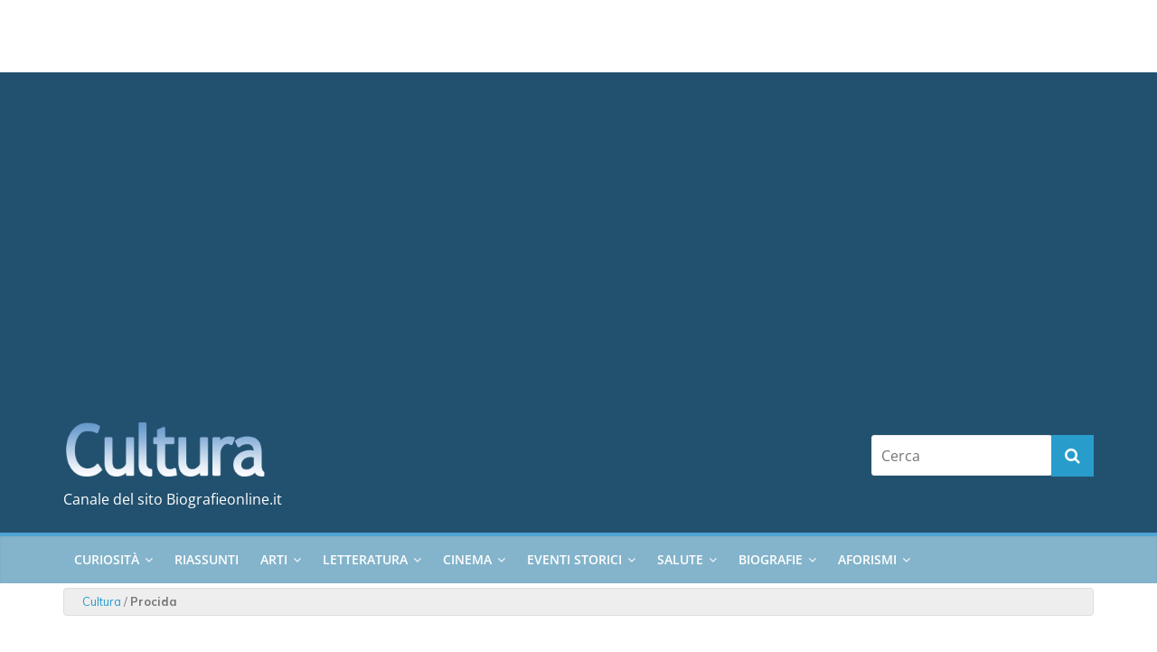

--- FILE ---
content_type: application/javascript
request_url: https://assets.evolutionadv.it/culturabiografieonline_it/culturabiografieonline_it.new.js
body_size: 2652
content:
window.optiload = window.optiload || {};
optiload.cmd = optiload.cmd || [];

window.googletag = window.googletag || {};
googletag.cmd = googletag.cmd || [];

window.evopbjs = window.evopbjs || {};
evopbjs.que = evopbjs.que || [];
// fix quantcast
// document.cookie = 'euconsent-v2= ; expires=Thu, 01 Jan 1970 00:00:00 GMT; path = /; domain=.cultura.biografieonline.it';
googletag.cmd.push(function() {
	googletag.pubads().enableSingleRequest();
	googletag.pubads().disableInitialLoad();
	googletag.pubads().collapseEmptyDivs(true, true);
	googletag.enableServices();
});

(function() {
	var s = document.createElement('script');
	s.async = true;
	s.type = 'text/javascript';
	s.src = 'https://assets.evolutionadv.it/optiload/4.x.x/optiload.min.js';
	var node = document.getElementsByTagName('script')[0];
	//@ts-ignore
	node.parentNode.insertBefore(s, node);
})();

//CONFIG
optiload.cmd.push(function() {
	optiload.config.domain = 'biografieonline.it';
	//optiload.config.cmp_css = "auto";
	optiload.config.cmp_privacy_url = 'https://www.iubenda.com/privacy-policy/96554383';
	optiload.config.cmp_type = 'quantcast';
	optiload.config.cmp_accept_on_scroll = false;
	optiload.config.intext_container = 'nothing';
	optiload.config.sellerid = 'PUB444';  // siteId: 1344
});

//CONFIG CONTENT REVOLUTION
var contentRevolutionConfig = {
	evoFirstArticle: '.ss-inline-share-wrapper:first',
	evoUAPublisher: 'UA-78350-33',
	optiscrollAdunitId: 9,
	cssUrl: 'https://assets.evolutionadv.it/culturabiografieonline_it/optiscroll.css',
	siteCod: 'cultura.biografieonline.it',
	atfAdunitId: 1,
	insertIntext: true,
	insertIntoPromo: false,
	refreshSidebarSticky: true,
	sidebarStickyAdunitId: 5,
	refreshFloorad: false,
	refreshSkin: false,
};

function startContentRevolution() {
	//############## CONTENT REVOLUTION ##########
	//load content revolution conditions (only starts on posts page, varibles for feeds...)
	if (window.top.optiload.$('body', document.top).hasClass('single-post')) {
		//add box optiscroll if the conditions are different from standard below here!
		//window.top.optiload.$(contentRevolutionConfig.evoFirstArticle, document.top).first().after('<div id="'+evoOptiScrollDiv.replace('#','').replace('.','')+'"></div>');

		//content revolution start
		var s = document.createElement('script');
		s.type = 'text/javascript';
		s.src = 'https://assets.evolutionadv.it/content-revolution.js';
		var node = document.getElementsByTagName('script')[0];
		//@ts-ignore
		node.parentNode.insertBefore(s, node);
	}
	//############## CONTENT REVOLUTION ##########
}

//UNITS
optiload.cmd.push(function() {
	var adUnits = [];

	adUnits[0] = {
		name: '/5966054,1009114/CulturaBiografieOnline/CulturaBiografieOnline_masthead',
		sizes: [
			[728, 90],
			[970, 90],
			[300, 100],
			[320, 100],
			[970, 250],
		],
		lazy: false,
		pb: 'pb_970x250',
		pbmobile: 'pb_320x100',
		mappings: {
			desktop: [
				[728, 90],
				[970, 90],
				[970, 250],
			],
			mobile: [
				[300, 100],
				[320, 100],
			],
		},
		hb: {
			sizes: [
				[970, 90],
				[728, 90],
				[970, 250],
			],
			bids: [
				{
					bidder: 'adform',
					params: { mid: '599862' },
				},
				{
					bidder: 'appnexusAst',
					params: { placementId: '13972561' },
				},
				{
					bidder: 'openx',
					params: { unit: '540300943', delDomain: 'evolution-d.openx.net' },
				},
				{
					bidder: 'rubicon',
					params: { accountId: '17322', siteId: '213618', zoneId: '1050290', sizes: [2, 55, 57] },
				},
				{
                    bidder: 'sparteo',
                    params: {
                    networkId: 'dac2388a-f26e-4786-bc82-cc512e95fe9d',
                }
                },
				{
					bidder: 'smartadserver',
					params: { siteId: 259180, domain: 'https://prg.smartadserver.com', pageId: 986304, formatId: 58989 },
				},
			],
		},
		hbmobile: {
			sizes: [
				[320, 100],
				[300, 100],
			],
			bids: [
				{
					bidder: 'adform',
					params: { mid: '599870' },
				},
				{
					bidder: 'appnexusAst',
					params: { placementId: '13972561' },
				},
				{
					bidder: 'openx',
					params: { unit: '540300943', delDomain: 'evolution-d.openx.net' },
				},
				{
					bidder: 'rubicon',
					params: { accountId: '17322', siteId: '213622', zoneId: '1050328', sizes: [19, 117] },
				},
				{
                    bidder: 'sparteo',
                    params: {
                    networkId: 'dac2388a-f26e-4786-bc82-cc512e95fe9d',
                }
                },
				{
					bidder: 'smartadserver',
					params: { siteId: 259180, domain: 'https://prg.smartadserver.com', pageId: 986304, formatId: 58990 },
				},
			],
		},
	};

	adUnits[1] = {
		name: '/5966054,1009114/CulturaBiografieOnline/CulturaBiografieOnline_ATF',
		sizes: [[300, 250], 'fluid'],
		lazy: false,
		pb: 'pb_300x250',
		pbmobile: 'pb_300x250',
		mappings: {
			desktop: [[300, 250], 'fluid'],
			mobile: [[300, 250], 'fluid'],
		},
		hb: {
			sizes: [[300, 250]],
			bids: [
				{
					bidder: 'adform',
					params: { mid: '599863' },
				},
				{
					bidder: 'appnexusAst',
					params: { placementId: '13972560' },
				},
				{
					bidder: 'openx',
					params: { unit: '540300938', delDomain: 'evolution-d.openx.net' },
				},
				{
					bidder: 'rubicon',
					params: { accountId: '17322', siteId: '213618', zoneId: '1050282', sizes: [15] },
				},
				{
                    bidder: 'sparteo',
                    params: {
                    networkId: 'dac2388a-f26e-4786-bc82-cc512e95fe9d',
                }
                },
				{
					bidder: 'smartadserver',
					params: { siteId: 259180, domain: 'https://prg.smartadserver.com', pageId: 986304, formatId: 58998 },
				}
			],
		},
		hbmobile: {
			sizes: [[300, 250]],
			bids: [
				{
					bidder: 'adform',
					params: { mid: '599863' },
				},
				{
					bidder: 'appnexusAst',
					params: { placementId: '13972560' },
				},
				{
					bidder: 'openx',
					params: { unit: '540300938', delDomain: 'evolution-d.openx.net' },
				},
				{
					bidder: 'rubicon',
					params: { accountId: '17322', siteId: '213622', zoneId: '1050310', sizes: [15] },
				},
				{
                    bidder: 'sparteo',
                    params: {
                    networkId: 'dac2388a-f26e-4786-bc82-cc512e95fe9d',
                }
                },
				{
					bidder: 'smartadserver',
					params: { siteId: 259180, domain: 'https://prg.smartadserver.com', pageId: 986304, formatId: 58999 },
				},
				
			],
		},
	};

	adUnits[2] = {
		name: '/5966054,1009114/CulturaBiografieOnline/CulturaBiografieOnline_intext',
		sizes: [[300, 250], [728, 90], 'fluid'],
		isIntext: true,
		lazy: true,
		pb: 'pb_300x250',
		pbmobile: 'pb_300x250',
		mappings: {
			desktop: [[300, 250], [728, 90], 'fluid'],
			mobile: [[300, 250], 'fluid'],
		},
		hb: {
			sizes: [
				[300, 250],
				[728, 90],
			],
			bids: [
				{
					bidder: 'adform',
					params: { mid: '599864' },
				},
				{
					bidder: 'appnexusAst',
					params: { placementId: '13972557' },
				},
				{
					bidder: 'openx',
					params: { unit: '540300942', delDomain: 'evolution-d.openx.net' },
				},
				{
					bidder: 'rubicon',
					params: { accountId: '17322', siteId: '213618', zoneId: '1050288', sizes: [15] },
				},
				{
                    bidder: 'sparteo',
                    params: {
                    networkId: 'dac2388a-f26e-4786-bc82-cc512e95fe9d',
                }
                },
				{
					bidder: 'smartadserver',
					params: { siteId: 259180, domain: 'https://prg.smartadserver.com', pageId: 986304, formatId: 58993 },
				}
			],
		},
		hbmobile: {
			sizes: [[300, 250]],
			bids: [
				{
					bidder: 'adform',
					params: { mid: '599864' },
				},
				{
					bidder: 'appnexusAst',
					params: { placementId: '13972557' },
				},
				{
					bidder: 'openx',
					params: { unit: '540300942', delDomain: 'evolution-d.openx.net' },
				},
				{
					bidder: 'rubicon',
					params: { accountId: '17322', siteId: '213622', zoneId: '1050326', sizes: [15] },
				},
				{
                    bidder: 'sparteo',
                    params: {
                    networkId: 'dac2388a-f26e-4786-bc82-cc512e95fe9d',
                }
                },
				{
					bidder: 'smartadserver',
					params: { siteId: 259180, domain: 'https://prg.smartadserver.com', pageId: 986304, formatId: 58994 },
				},
			],
		},
	};

	adUnits[3] = {
		name: '/5966054,1009114/CulturaBiografieOnline/CulturaBiografieOnline_BTF',
		sizes: [[300, 250], 'fluid'],
		lazy: true,
		mappings: {
			desktop: [[300, 250], 'fluid'],
			mobile: [[300, 250], 'fluid'],
		},
		pb: 'pb_300x250',
		pbmobile: 'pb_300x250',
		hb: {
			sizes: [[300, 250]],
			bids: [
				{
					bidder: 'adform',
					params: { mid: '599865' },
				},
				{
					bidder: 'appnexusAst',
					params: { placementId: '13972558' },
				},
				{
					bidder: 'openx',
					params: { unit: '540300939', delDomain: 'evolution-d.openx.net' },
				},
				{
					bidder: 'rubicon',
					params: { accountId: '17322', siteId: '213618', zoneId: '1050286', sizes: [15] },
				},
				{
                    bidder: 'sparteo',
                    params: {
                    networkId: 'dac2388a-f26e-4786-bc82-cc512e95fe9d',
                }
                },
				{
					bidder: 'smartadserver',
					params: { siteId: 259180, domain: 'https://prg.smartadserver.com', pageId: 986304, formatId: 59000 },
				},
			],
		},
		hbmobile: {
			sizes: [[300, 250]],
			bids: [
				{
					bidder: 'adform',
					params: { mid: '599865' },
				},
				{
					bidder: 'appnexusAst',
					params: { placementId: '13972558' },
				},
				{
					bidder: 'openx',
					params: { unit: '540300939', delDomain: 'evolution-d.openx.net' },
				},
				{
					bidder: 'rubicon',
					params: { accountId: '17322', siteId: '213622', zoneId: '1050320', sizes: [15] },
				},
				{
                    bidder: 'sparteo',
                    params: {
                    networkId: 'dac2388a-f26e-4786-bc82-cc512e95fe9d',
                }
                },
				{
					bidder: 'smartadserver',
					params: { siteId: 259180, domain: 'https://prg.smartadserver.com', pageId: 986304, formatId: 59001 },
				},
			],
		},
	};

	adUnits[4] = {
		name: '/5966054,1009114/CulturaBiografieOnline/CulturaBiografieOnline_sidebarTop',
		sizes: [[300, 250]],
		lazy: true,
		pb: 'pb_300x250',
		pbmobile: 'pb_300x250',
		mappings: {
			desktop: [[300, 250]],
			mobile: [[300, 250]],
		},
		hb: {
			sizes: [[300, 250]],
			bids: [
				{
					bidder: 'adform',
					params: { mid: '599866' },
				},
				{
					bidder: 'appnexusAst',
					params: { placementId: '13972562' },
				},
				{
					bidder: 'openx',
					params: { unit: '540300946', delDomain: 'evolution-d.openx.net' },
				},
				{
					bidder: 'rubicon',
					params: { accountId: '17322', siteId: '213618', zoneId: '1050294', sizes: [15] },
				},
				{
                    bidder: 'sparteo',
                    params: {
                    networkId: 'dac2388a-f26e-4786-bc82-cc512e95fe9d',
                }
                },
				{
					bidder: 'smartadserver',
					params: { siteId: 259180, domain: 'https://prg.smartadserver.com', pageId: 986304, formatId: 58998 },
				},
			],
		},
		hbmobile: {
			sizes: [[300, 250]],
			bids: [
				{
					bidder: 'adform',
					params: { mid: '599866' },
				},
				{
					bidder: 'appnexusAst',
					params: { placementId: '13972562' },
				},
				{
					bidder: 'openx',
					params: { unit: '540300946', delDomain: 'evolution-d.openx.net' },
				},
				{
					bidder: 'rubicon',
					params: { accountId: '17322', siteId: '213622', zoneId: '1050334', sizes: [15] },
				},
				{
                    bidder: 'sparteo',
                    params: {
                    networkId: 'dac2388a-f26e-4786-bc82-cc512e95fe9d',
                }
                },
				{
					bidder: 'smartadserver',
					params: { siteId: 259180, domain: 'https://prg.smartadserver.com', pageId: 986304, formatId: 58999 },
				},
			],
		},
	};

	adUnits[5] = {
		name: '/5966054,1009114/CulturaBiografieOnline/CulturaBiografieOnline_sidebarSticky',
		sizes: [
			[300, 250],
			[160, 600],
			[300, 600],
		],
		lazy: false,
		pb: 'pb_300x250',
		pbmobile: 'pb_300x250',
		mappings: {
			desktop: [
				[300, 250],
				[160, 600],
				[300, 600],
			],
			mobile: [[300, 250]],
		},
		hb: {
			sizes: [
				[300, 250],
				[300, 600],
			],
			bids: [
				{
					bidder: 'adform',
					params: { mid: '599867' },
				},
				{
					bidder: 'appnexusAst',
					params: { placementId: '13972563' },
				},
				{
					bidder: 'openx',
					params: { unit: '540300944', delDomain: 'evolution-d.openx.net' },
				},
				{
					bidder: 'rubicon',
					params: { accountId: '17322', siteId: '213618', zoneId: '1050292', sizes: [10, 15, 93] },
				},
				{
                    bidder: 'sparteo',
                    params: {
                    networkId: 'dac2388a-f26e-4786-bc82-cc512e95fe9d',
                }
                },
				{
					bidder: 'smartadserver',
					params: { siteId: 259180, domain: 'https://prg.smartadserver.com', pageId: 986304, formatId: 58995 },
				},
			],
		},
		hbmobile: {
			sizes: [[300, 250]],
			bids: [
				{
					bidder: 'adform',
					params: { mid: '599867' },
				},
				{
					bidder: 'appnexusAst',
					params: { placementId: '13972563' },
				},
				{
					bidder: 'openx',
					params: { unit: '540300944', delDomain: 'evolution-d.openx.net' },
				},
				{
					bidder: 'rubicon',
					params: { accountId: '17322', siteId: '213622', zoneId: '1050330', sizes: [15] },
				},
				{
                    bidder: 'sparteo',
                    params: {
                    networkId: 'dac2388a-f26e-4786-bc82-cc512e95fe9d',
                }
                },
				{
					bidder: 'smartadserver',
					params: { siteId: 259180, domain: 'https://prg.smartadserver.com', pageId: 986304, formatId: 58994 },
				},
			],
		},
	};

	/*
	adUnits[6] = {
		name:  '/5966054,1009114/CulturaBiografieOnline/CulturaBiografieOnline_floorad',
		sizes: [[970, 90], [728, 90], [300, 100], [320, 100], [1,1],[1,4]],
		mappings:{
			desktop: [[970, 90], [728, 90],[1,1],[1,4]],
			mobile: [[300,100],[320,100],[1,1],[1,4]]
		},
		hb: {
			sizes: [[728, 90],[970,90]],
			bids: [
			{
				bidder: 'adform',
				params: { mid: '577163'}
			},
			{
				bidder: 'appnexusAst',
				params: { placementId: '13537816'}
			},
			{
				bidder: 'openx',
				params: { unit: '540151851', delDomain: 'evolution-d.openx.net'}
			},
			{
				bidder: 'rubicon',
				params: { accountId: "17322", siteId:"213618", zoneId: "991642", sizes: [2,55]}
			}
			,
			{
				bidder: 'smartadserver',
				params: {siteId: 259180, domain:'https://prg.smartadserver.com',pageId:986304, formatId:58991}
			}
			]
		},
		hbmobile: {
			sizes: [[300, 100],[320,100]],
			bids: [
			{
				bidder: 'adform',
				params: {mid: '577164'}
			},
			{
				bidder: 'appnexusAst',
				params: { placementId: '13537816'}
			},
			{
				bidder: 'openx',
				params: { unit: '540151851', delDomain: 'evolution-d.openx.net'}
			},
			{
				bidder: 'rubicon',
				params: { accountId: "17322", siteId:"213622", zoneId: "991678", sizes: [19,117]}
			}
			]
		}
	};
*/

	adUnits[7] = {
		name: '/5966054,1009114/CulturaBiografieOnline/CulturaBiografieOnline_footer',
		sizes: [
			[728, 90],
			[970, 90],
			[300, 250],
			[970, 250],
		],
		lazy: false,
		pb: 'pb_970x250',
		pbmobile: 'pb_300x250',
		mappings: {
			desktop: [
				[728, 90],
				[970, 90],
				[970, 250],
			],
			mobile: [[300, 250]],
		},
		hb: {
			sizes: [
				[970, 90],
				[728, 90],
				[970, 250],
			],
			bids: [
				{
					bidder: 'adform',
					params: { mid: '601921' },
				},
				{
					bidder: 'appnexusAst',
					params: { placementId: '13972567' },
				},
				{
					bidder: 'openx',
					params: { unit: '540318829', delDomain: 'evolution-d.openx.net' },
				},
				{
					bidder: 'rubicon',
					params: { accountId: '17322', siteId: '213618', zoneId: '1058410', sizes: [2, 55, 57] },
				},
				{
                    bidder: 'sparteo',
                    params: {
                    networkId: 'dac2388a-f26e-4786-bc82-cc512e95fe9d',
                }
                },
				{
					bidder: 'smartadserver',
					params: { siteId: 259180, domain: 'https://prg.smartadserver.com', pageId: 986304, formatId: 58989 },
				},
			],
		},
		hbmobile: {
			sizes: [[300, 250]],
			bids: [
				{
					bidder: 'adform',
					params: { mid: '601922' },
				},
				{
					bidder: 'appnexusAst',
					params: { placementId: '13972567' },
				},
				{
					bidder: 'openx',
					params: { unit: '540318829', delDomain: 'evolution-d.openx.net' },
				},
				{
					bidder: 'rubicon',
					params: { accountId: '17322', siteId: '213622', zoneId: '1058414', sizes: [15] },
				},
				{
                    bidder: 'sparteo',
                    params: {
                    networkId: 'dac2388a-f26e-4786-bc82-cc512e95fe9d',
                }
                },
				{
					bidder: 'smartadserver',
					params: { siteId: 259180, domain: 'https://prg.smartadserver.com', pageId: 986304, formatId: 59001 },
				},
			],
		},
	};

	adUnits[8] = {
		name: '/5966054,1009114/CulturaBiografieOnline/CulturaBiografieOnline_skin',
		sizes: [
			[1, 1],
			[1, 3],
			[1800, 1000],
			[1800, 900],
		],
		mappings: {
			desktop: [
				[1, 1],
				[1, 3],
				[1800, 1000],
				[1800, 900],
			],
			mobile: [
				[1, 1],
				[1, 3],
			],
		},
		isSkin: true,
		hb: {
			sizes: [
				[1, 1],
				[1800, 1000],
				[1800, 900],
			],
			bids: [
				{
					bidder: 'rubicon',
					params: { accountId: '17322', siteId: '213618', zoneId: '1457294', sizes: [68] },
				},
				{
					bidder: 'appnexusAst',
					params: { placementId: '15028603' },
				},
				{
					bidder: 'pubmatic',
					params: { publisherId: '156394', adSlot: '4669491'}
				},
			],
		},
		hbmobile: {},
	};

	adUnits[9] = {
		name: '/5966054,1009114/CulturaBiografieOnline/CulturaBiografieOnline_optiscroll_premium',
		sizes: [[1, 10]],
		offset: 600,
		lazy: true,
		mappings: {
			desktop: [[1, 10]],
			mobile: [[1, 10]],
		},
		hb: {},
		hbmobile: {},
	};
	adUnits[10] = {
		name: '/5966054,1009114/CulturaBiografieOnline/CulturaBiografieOnline_interstitial_crevo',
		isInterstitial:true,
        sizes: [[1, 7],[300, 250], [640, 250], [336, 250], [336, 280], [320, 480], [640, 480], [600, 250], [480, 320]],
        mappings: {
            desktop: [[1, 7],[300, 250], [640, 250], [336, 250], [336, 280], [320, 480], [640, 480], [600, 250], [480, 320]],
            mobile: [[1, 7],[300, 250], [336, 250], [336, 280], [320, 480] ]
        },
        hb: {},
        hbmobile: {}
	};

	optiload.config.adunits = adUnits;
	optiload.enable();
});

optiload.cmd.push(function() {
	optiload.addEventListener('ready', function() {
		startContentRevolution();
		window.top.optiload.$('body').on('evoContentRevolutionChangedUrl', function () {
			optiload.fn.loadInterstitial();
		});

		optiload.fn.loadComscore();
		optiload.fn.standardConfig();
	});
});
